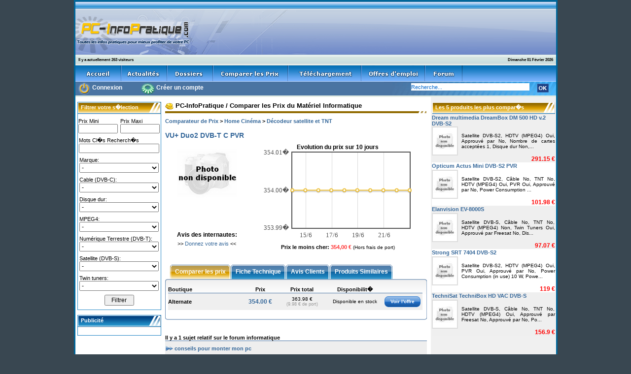

--- FILE ---
content_type: text/html; charset=UTF-8
request_url: https://www.pc-infopratique.com/prix-2909882-vu-duo2-dvb-t-c-pvr.html
body_size: 10407
content:
<!DOCTYPE html PUBLIC "-//W3C//DTD XHTML 1.0 Transitional//EN" "http://www.w3.org/TR/xhtml1/DTD/xhtml1-transitional.dtd">
<html xmlns="http://www.w3.org/1999/xhtml" xml:lang="fr-FR">
<head>
<title>VU+ Duo2 DVB-T/C PVR</title>
<meta name="description" content="VU+ Duo2 DVB-T/C PVR: fiche technique, avis, prix" />
<meta name="dc.creator" content="Flexiweb.biz" />
<meta name="dc.Language" content="fr" />
<meta name="dc.Identifier" content="http://www.PC-InfoPratique.com" />
<meta http-equiv="Content-Type" content="text/html; charset=iso-8859-1" />
<meta name="robots" content="index, follow" />
<meta name="revisit-after" content="2 days" />
<meta http-equiv="imagetoolbar" content="no" />
<meta name="resource-type" content="document" />
<meta http-equiv="X-UA-Compatible" content="IE=EmulateIE7" />
<link href="/css/style_pc_infopratique.css" rel="stylesheet" type="text/css" />
<link rel="stylesheet" href="css/coda-slider-2.0.css" type="text/css" media="screen" />
<link rel="search" type="application/opensearchdescription+xml" title="PC-InfoPratique" href="http://www.PC-InfoPratique.com/widget/search/opensearch.xml" />
<link rel="shortcut icon" href="/favicon.ico" />
<link rel="alternate" type="application/rss+xml" title="Les 25 derniers produits ajout�s au comparateur de prix" href="/rss/prix_rss.php">
<!--[if lte IE 8]><script language="javascript" type="text/javascript" src="/js/excanvas/excanvas.js"></script><![endif]-->
		<script type="text/javascript" src="/js/jquery/jquery.js"></script>
		<script type="text/javascript" src="/js/jquery/jquery.easing.1.3.js"></script>
		<script type="text/javascript" src="/js/jquery/jquery.coda-slider-2.0.js"></script>
		<script type="text/javascript">
			$().ready(function() {
				$('#coda-slider-1').codaSlider({
				dynamicArrows: false,
				dynamicTabs: false				});
			});
		</script>
		<script type="text/javascript" src="/js/jquery/jquery.flot.js"></script>
		<script type="text/javascript"  src="/js/jquery/jquery.image-preview.js"></script>
		<script type="text/javascript"  src="/js/jquery/jquery.message.js"></script>
<script src="/js/flash/swfobjet.js" language="javascript"></script>
<script src="/js/dolink/dolink.js" language="javascript"></script>
<style type="text/css">
<!--
a {  color: #336699; text-decoration: none}
html {
overflow-x: hidden;
overflow-y: scroll;
}
-->
</style>
</head>

<body bgcolor="#394751" leftmargin="0" topmargin="0" marginwidth="0" marginheight="0">
<table width="981" border="2" align="center" cellpadding="0" cellspacing="0" bordercolor="#006699">
  <tr>
    <td><div style="position: relative; width:100%; height:108px; ">
				<div style="position:absolute; left:0px; width:249px; "><img src="/images/logo_pc_infopratique.gif" style="width:249px; height:108px; "></div>
				<div style="position:absolute; left:249px; right:0px; width:726px; height:108px; background-image: url(/images/bg_banniere_728_90.gif); "><script type="text/javascript" src="//tags.clickintext.net/Qqu8lhLf6412e" title="Classic (IAB)"></script></div>
			   </div><div style="position: relative; width:100%; height:22px; background-image:url(/images/barre_verte_2.jpg); ">
					<div style="position:absolute; left:6px; top:6px; text-align:left; font-size: 8px; color:#000000; font-weight:bold; font-family:Verdana, Helvetica, Arial, sans-serif; text-decoration:none;">Il y a actuellement 263 visiteurs</div>
					<div style="position:absolute; right:6px; top:6px; text-align:left; font-size: 8px; color:#000000; font-weight:bold; font-family:Verdana, Helvetica, Arial, sans-serif; text-decoration:none;">Dimanche 01 F&eacute;vrier 2026</div>
				  </div><table width="100%" border="0" cellspacing="0" cellpadding="0" background="/images/bg_menu.gif">
					<tr valign="middle"> 
						<td><a href="/"><img src="/images/bt_accueil.gif" alt="accueil" border="0" align="absmiddle"></a><a
						href="/news-debutr-0.html"><img src="/images/bt_actualites.gif" alt="actualit&eacute;s" border="0" align="absmiddle"></a><a
						href="/dossier-debutr-0.html"><img src="/images/bt_dossiers.gif" alt="dossiers" border="0" align="absmiddle"></a><a
						href="/comparer-prix-informatique.html"><img src="/images/bt_prix.gif" alt="comparer les prix" border="0" align="absmiddle"></a><a
						href="/telecharger-rub-1.html"><img src="/images/bt_telechargement.gif" alt="t&eacute;l&eacute;charger gratuitement vos logiciels" border="0" align="absmiddle"></a><a
						href="/offre-emploi-informatique.html"><img src="/images/bt_offres_emploi.gif" alt="offres d'emploi" border="0" align="absmiddle"></a><a
						href="/forum-informatique/index.php"><img src="/images/bt_forum.gif" alt="forum informatique" border="0" align="absmiddle"></a></td>
					</tr>
				</table><div style="position: relative; height:28px; width:100%; background-color: #4a74a2"><div style="position:absolute; left:5px; top:1px; "><a class="menu_h" href="/login.php"><img src="/images/bt_alpha.gif" width="25" height="26" border="0" id="picto_se_connecter" style="width:25px; height:26px; "/></a></div>
        <div style="position:absolute; left:34px; top:5px;"><a class="menu_h" href="/forum-informatique/ucp.php?mode=login&redirect=/login.php">Connexion</a></div>
		<div style="position:absolute; left:132px; top:1px;"><a class="menu_h" href="/forum-informatique/ucp.php?mode=register"><img src="/images/bt_alpha.gif" width="30" height="26" border="0" id="picto_creer_compte" style="width:30px; height:26px; "/></a></div>
        <div style="position:absolute; left:164px; top:5px;"><a class="menu_h" href="/forum-informatique/ucp.php?mode=register">Cr&eacute;er un compte</a></div><div style="float:right; position:relative; width:349px; height:28px; background-image:url(/images/bg_moteur_recherche.gif); background-repeat:no-repeat; background-position:right; ">
			 <form method="post" action="/rechercher.php">
            	<div style="position:absolute; left:55px; top:3px;">
           	  <input name="recherche" value="Recherche..." class="recherche" maxlength="60" onFocus="this.value=''"><input value="AND" name="operateur" type="hidden"></div>
                <div style="position:absolute; left:310px; top:4px;">
              <input type="image" name="rechercher" id="rechercher" src="/images/bt_ok.gif"></div>
              </form>
            </div>
		  </div>
		  <div style="width: 100%; height:3px; background-color: #e0ebe3;"><img src="/images/emptyhome.gif" width="1" height="1" border="0"></div>    <table width="100%" border="0" cellpadding="0" cellspacing="0" bgcolor="#FFFFFF">
        <tr> 
          <td valign="top">

              <table width="100%" border="0" cellspacing="0" cellpadding="0">
                <tr> 
                  <td height="54" valign="top" rowspan="2">
                    <table width="100%" border="0" cellspacing="0" cellpadding="0">
                      <tr> 
                        <td width="5" valign="top">&nbsp;</td>
                        <td width="170" valign="top">
                          <table width="100%" border="0" cellspacing="0" cellpadding="0">
                            <tr> 
                              <td><img src="/images/emptyhome.gif" width="5" height="10"></td>
                            </tr>
                          </table><table width="170" border="0" cellspacing="1" cellpadding="0" bgcolor="#2688c7">
			<tr bgcolor="#ffffff">
			  <td><div id="cadre_couleur_or_01">
				<div id="cadre_rubrique">
        			<div id="cadre_txt">Filtrer votre s�lection</div>
				</div>        
			</div><div align="center"><span id="nointelliTXT"><form method=POST action="/prix.php" style="display: inline;"><input type="hidden" name="cat" value="123"><input type="hidden" name="filter" value="on"><table width="100%" border="0" cellspacing="0" cellpadding="0">
	                        <tr>
	                          <td><img src="/images/emptyhome.gif" width="10" height="8" border="0"></td>
	                        </tr>
	                      </table><table width="96%" border="0" cellspacing="0" cellpadding="0">
							  <tr>
								<td align="left"><font style="FONT-SIZE: 11px; FONT-FAMILY: Arial,helvetica">Prix Mini</font></td>
								<td></td>
								<td align="left"><font style="FONT-SIZE: 11px; FONT-FAMILY: Arial,helvetica">Prix Maxi</font></td>
							  </tr>
							  <tr>
								<td><input type="text" name="prixmin" value="" style="width:72px; height:13px; font-size:12px;"></td>
								<td><img src="/images/emptyhome.gif" width="5" height="3" border="0"></td>
								<td><input type="text" name="prixmax" value="" style="width:72px; height:13px; font-size:12px;"></td>
							  </tr>
							</table><table width="100%" border="0" cellspacing="0" cellpadding="0">
	                        <tr>
	                          <td><img src="/images/emptyhome.gif" width="10" height="8" border="0"></td>
	                        </tr>
	                      </table><table width="96%" border="0" cellspacing="0" cellpadding="0">
							  <tr>
								<td align="left"><font style="FONT-SIZE: 11px; FONT-FAMILY: Arial,helvetica">Mots Cl�s Recherch�s</font></td>
							  </tr>
							  <tr>
								<td><input type="text" name="motscles" value="" style="width:155px; height:13px; font-size:12px;"></td>
							  </tr>
							</table><table width="100%" border="0" cellspacing="0" cellpadding="0">
	                        <tr>
	                          <td><img src="/images/emptyhome.gif" width="10" height="8" border="0"></td>
	                        </tr>
	                      </table><table width="96%" border="0" cellspacing="0" cellpadding="0">
							  <tr>
								<td align="left"><font style="FONT-SIZE: 11px; FONT-FAMILY: Arial,helvetica">Marque:
								  </font></td>
							  </tr>
							  <tr>
							    <td><select name="marque" style="width:161px; height:20px; font-size:12px;">
								  <option value="">-</option><option value="atevio" >Atevio</option><option value="avanti" >Avanti</option><option value="cgv" >CGV</option><option value="comag" >Comag</option><option value="coolstream" >Coolstream</option><option value="dgstation" >DGStation</option><option value="digitalbox" >Digitalbox</option><option value="dream multimedia" >Dream multimedia</option><option value="dyon" >Dyon</option><option value="elanvision" >Elanvision</option><option value="gigablue" >GiGaBlue</option><option value="hirschmann" >Hirschmann</option><option value="humax" >Humax</option><option value="kathrein" >Kathrein</option><option value="lemon" >Lemon</option><option value="logisat" >LogiSat</option><option value="megasat" >Megasat</option><option value="metronic" >Metronic</option><option value="micro" >Micro</option><option value="nanoxx" >Nanoxx</option><option value="newline" >Newline</option><option value="opticum" >Opticum</option><option value="sagemcom" >Sagemcom</option><option value="samsung" >Samsung</option><option value="schwaiger" >Schwaiger</option><option value="skymaster" >Skymaster</option><option value="storex" >Storex</option><option value="strong" >Strong</option><option value="technisat" >TechniSat</option><option value="tekcomm" >TekComm</option><option value="telestar" >Telestar</option><option value="telsky" >TelSky</option><option value="terratec" >Terratec</option><option value="thomson" >Thomson</option><option value="triax" >Triax</option><option value="vantage" >Vantage</option><option value="videoweb" >VideoWeb</option><option value="vu+" >VU+</option><option value="xoro" >Xoro</option><option value="xtrend" >Xtrend</option></select></td>
							   </tr>
							</table><table width="100%" border="0" cellspacing="0" cellpadding="0">
	                        <tr>
	                          <td><img src="/images/emptyhome.gif" width="10" height="8" border="0"></td>
	                        </tr>
	                      </table><table width="96%" border="0" cellspacing="0" cellpadding="0">
											  <tr>
												<td align="left"><font style="FONT-SIZE: 11px; FONT-FAMILY: Arial,helvetica">Cable (DVB-C):
												  </font></td>
											  </tr>
											  <tr>
											    <td><select name="49381662" style="width:161px; height:20px; font-size:12px;">
										<option value="">-</option><option value="49381675" >Oui</option><option value="49381676" >Oui (DVB-C2)</option></select></td>
											</tr>
										  </table>
										  <table width="100%" border="0" cellspacing="0" cellpadding="0">
					                        <tr>
					                          <td><img src="/images/emptyhome.gif" width="10" height="8" border="0"></td>
					                        </tr>
					                      </table><table width="96%" border="0" cellspacing="0" cellpadding="0">
											  <tr>
												<td align="left"><font style="FONT-SIZE: 11px; FONT-FAMILY: Arial,helvetica">Disque dur:
												  </font></td>
											  </tr>
											  <tr>
											    <td><select name="2000698" style="width:161px; height:20px; font-size:12px;">
										<option value="">-</option><option value="2010668" >Non</option><option value="2010413" >Oui</option></select></td>
											</tr>
										  </table>
										  <table width="100%" border="0" cellspacing="0" cellpadding="0">
					                        <tr>
					                          <td><img src="/images/emptyhome.gif" width="10" height="8" border="0"></td>
					                        </tr>
					                      </table><table width="96%" border="0" cellspacing="0" cellpadding="0">
											  <tr>
												<td align="left"><font style="FONT-SIZE: 11px; FONT-FAMILY: Arial,helvetica">MPEG4:
												  </font></td>
											  </tr>
											  <tr>
											    <td><select name="47535755" style="width:161px; height:20px; font-size:12px;">
										<option value="">-</option><option value="47535757" >Non</option><option value="47535756" >Oui</option></select></td>
											</tr>
										  </table>
										  <table width="100%" border="0" cellspacing="0" cellpadding="0">
					                        <tr>
					                          <td><img src="/images/emptyhome.gif" width="10" height="8" border="0"></td>
					                        </tr>
					                      </table><table width="96%" border="0" cellspacing="0" cellpadding="0">
											  <tr>
												<td align="left"><font style="FONT-SIZE: 11px; FONT-FAMILY: Arial,helvetica">Numérique Terrestre (DVB-T):
												  </font></td>
											  </tr>
											  <tr>
											    <td><select name="49381670" style="width:161px; height:20px; font-size:12px;">
										<option value="">-</option><option value="49381683" >Oui</option><option value="49381684" >Oui (DVB-T2)</option></select></td>
											</tr>
										  </table>
										  <table width="100%" border="0" cellspacing="0" cellpadding="0">
					                        <tr>
					                          <td><img src="/images/emptyhome.gif" width="10" height="8" border="0"></td>
					                        </tr>
					                      </table><table width="96%" border="0" cellspacing="0" cellpadding="0">
											  <tr>
												<td align="left"><font style="FONT-SIZE: 11px; FONT-FAMILY: Arial,helvetica">Satellite (DVB-S):
												  </font></td>
											  </tr>
											  <tr>
											    <td><select name="49381666" style="width:161px; height:20px; font-size:12px;">
										<option value="">-</option><option value="49381679" >Oui</option><option value="49381680" >Oui (DVB-S2)</option></select></td>
											</tr>
										  </table>
										  <table width="100%" border="0" cellspacing="0" cellpadding="0">
					                        <tr>
					                          <td><img src="/images/emptyhome.gif" width="10" height="8" border="0"></td>
					                        </tr>
					                      </table><table width="96%" border="0" cellspacing="0" cellpadding="0">
											  <tr>
												<td align="left"><font style="FONT-SIZE: 11px; FONT-FAMILY: Arial,helvetica">Twin tuners:
												  </font></td>
											  </tr>
											  <tr>
											    <td><select name="47535105" style="width:161px; height:20px; font-size:12px;">
										<option value="">-</option><option value="47535112" >No</option><option value="47535113" >Yes</option></select></table>
										  <table width="100%" border="0" cellspacing="0" cellpadding="0">
					                        <tr>
					                          <td><img src="/images/emptyhome.gif" width="10" height="8" border="0"></td>
					                        </tr>
					                      </table><input type="submit" name="ok" value="Filtrer" style="width:60px; height:22px; font-size:12px;"><table width="100%" border="0" cellspacing="0" cellpadding="0">
	                        <tr>
	                          <td><img src="/images/emptyhome.gif" width="10" height="8" border="0"></td>
	                        </tr>
	                      </table></form></span></div></td>
			 </tr>
		  </table><table width="170" border="0" cellspacing="0" cellpadding="0">
	        <tr>
	          <td><img src="/images/emptyhome.gif" width="10" height="10" border="0"></td>
	        </tr>
	      </table>


<table width="170" border="0" cellspacing="1" cellpadding="0" bgcolor="#1E83C4">	
         <tr bgcolor="#ffffff">
		  <td><div id="cadre_couleur_bleu_02">
				<div id="cadre_rubrique">
        			<div id="cadre_txt">Publicit&eacute;</div>
				</div>        
			</div><table width="100%" border="0" cellspacing="0" cellpadding="0">
					<tr> 
					  <td><img src="/images/emptyhome.gif" width="10" height="8" border="0"></td>
					</tr>
				</table>
				
				<script type='text/javascript'>
<!--//<![CDATA[
   document.MAX_ct0 ='';
   var m3_u = (location.protocol=='https:'?'https://cas.criteo.com/delivery/ajs.php?':'http://cas.criteo.com/delivery/ajs.php?');
   var m3_r = Math.floor(Math.random()*99999999999);
   document.write ("<scr"+"ipt type='text/javascript' src='"+m3_u);
   document.write ("zoneid=213388");document.write("&amp;nodis=1");
   document.write ('&amp;cb=' + m3_r);
   if (document.MAX_used != ',') document.write ("&amp;exclude=" + document.MAX_used);
   document.write (document.charset ? '&amp;charset='+document.charset : (document.characterSet ? '&amp;charset='+document.characterSet : ''));
   document.write ("&amp;loc=" + escape(window.location));
   if (document.referrer) document.write ("&amp;referer=" + escape(document.referrer));
   if (document.context) document.write ("&context=" + escape(document.context));
   if ((typeof(document.MAX_ct0) != 'undefined') && (document.MAX_ct0.substring(0,4) == 'http')) {
       document.write ("&amp;ct0=" + escape(document.MAX_ct0));
   }
   if (document.mmm_fo) document.write ("&amp;mmm_fo=1");
   document.write ("'></scr"+"ipt>");
//]]>--></script>	
				
				<table width="100%" border="0" cellspacing="0" cellpadding="0">
					<tr> 
						<td><img src="/images/emptyhome.gif" width="10" height="8" border="0"></td>
					</tr>
				</table>
			   </td>
			 </tr>
			</table>
			<table width="100%" border="0" cellspacing="0" cellpadding="0">
			<tr>
			<td><img src="/images/emptyhome.gif" width="10" height="10" border="0"></td>
			</tr>
		</table>
		


</td>
                        
                      <td width="8">&nbsp;</td>
                        <td valign="top">
                          <table width="100%" border="0" cellspacing="0" cellpadding="0">
                            <tr> 
                              <td><img src="/images/emptyhome.gif" width="5" height="10"></td>
                            </tr>
                          </table>
                          
                        <font class=size2 size=2><b><font face="Arial, Helvetica, sans-serif"><a href="/"><font color="#000000"><img src="images/comparateur_icon.gif" width="17" height="16" align="absmiddle" border="0"> 
                        PC-InfoPratique</font></a> / <a href="/comparer-prix-informatique.html"><font color="#000000">Comparer 
                        les Prix du Mat&eacute;riel Informatique </font></a></font></b></font> 
                        <table cellspacing=0 cellpadding=0 width="100%" bgcolor=#ffffff border=0>
                          <tbody> 
                          <tr> 
                            <td><img src="/images/emptyhome.gif" width="5" height="2"></td>
                          </tr>
                          </tbody> 
                        </table> 
						<div id="cadre_titre_rubrique">
        					<div id="ligne_couleur_or_01"><div id="ligne_titre"><img src="/images/emptyhome.gif" width="5" height="2"></div></div>
    					</div>
                          <table width="100%" border="0" cellspacing="0" cellpadding="0">
                            <tr> 
                              <td><img src="/images/emptyhome.gif" width="5" height="10"></td>
                            </tr>
                          </table><table width="100%" border="0" cellspacing="0" cellpadding="0"><tr><td colspan="2"><strong><font style="FONT-SIZE: 11px; FONT-FAMILY:  tahoma,helvetica"><a href="/comparer-prix-informatique.html">Comparateur de Prix</a> &gt; <a href="comparer-prix-103-0-home-cinma.html">Home Cinéma</a> &gt; <a href="comparer-prix-123-0-home-cinma-dcodeur-satellite-et-tnt.html">Décodeur satellite et TNT</a></font></strong></td></tr><tr><td colspan="2"><img src="/images/emptyhome.gif" width="5" height="5"></td></tr></table><table width="100%" cellpadding="0" cellspacing="0" border="0">
				<tr>
					<td height="25" valign="bottom"><h1 style="FONT-FAMILY: tahoma,helvetica; font-size:14px; font-weight: bold; color: #336699; line-height:14px; display:inline;">VU+ Duo2 DVB-T C PVR</h1></td>
				</tr>
				<tr>
					<td><img height="10" src="/images/emptyhome.gif" border="0"></td>
				</tr>
				<tr>
					<td>
						<table width="100%" cellpadding="0" cellspacing="0" border="0">
							<tr>
								<td width="170" align="center" valign="top"><img src="/images/photo-non-disponible-big.jpg" border="0"/></td>
								<td rowspan="2" align="center" valign="top"><font style="FONT-SIZE: 12px; FONT-FAMILY:  tahoma,helvetica"><strong>Evolution du prix sur 10 jours</strong></font><br><div id="placeholder" style="width:300px;height:180px;"></div><table width="100%" cellpadding="0" cellspacing="0" border="0">
										<tr>
											<td><img height="10" src="/images/emptyhome.gif" border="0"></td>
										</tr>
									</table>
									<script type="text/javascript">
									$(function () {
										var price_product_trend = [[1435016403000, 354], [1434929944000, 354], [1434841262000, 354], [1434754803000, 354], [1434668281000, 354], [1434582002000, 354], [1434495662000, 354], [1434409142000, 354], [1434322802000, 354], [1434236461000, 354]];
										function euroFormatter(v, axis) {
											return v.toFixed(axis.tickDecimals) +"�";
										}
										

										$.plot($("#placeholder"),
										   [ { data: price_product_trend }],
										   { 
											   xaxes: [ { 
														  mode: 'time',
														  timeformat: "%d/%m",
														  minTickSize: 	[1,"day"]
														} ],
											   yaxes: [ {
														  tickFormatter: euroFormatter,
														  tickDecimals: 2
														} ],
											   legend: { position: 'nw' },
											   series: {
														 lines: { show: true },
														 points: { show: true },
														 color: "#EDC240"
														}
										   });
										   
									});
									</script><font style="FONT-SIZE: 11px; FONT-FAMILY:  tahoma,helvetica"><strong>Prix le moins cher: </strong><font color="#ff3333"><strong>354,00 &euro;</strong></font> <font face="arial"size=1>(Hors frais de port)</font></font><br></td>
							</tr>
							<tr>
								<td align="center"><font style="FONT-SIZE: 12px; FONT-FAMILY:  tahoma,helvetica"><strong>Avis des internautes:</strong></font><table width="100%" cellpadding="0" cellspacing="0" border="0">
										<tr>
											<td><img height="5" src="/images/emptyhome.gif" border="0"></td>
										</tr>
									</table><font style="FONT-SIZE: 11px; FONT-FAMILY: tahoma,helvetica">&gt;&gt; <a title="Se connecter pour ajouter un avis et une note" href="/login.php?add_avis_prix=2909882">Donnez votre avis</a> &lt;&lt;</font></td>
							</tr>
						</table>
					</td>
				</tr>
				<tr>
					<td><img height="30" src="/images/emptyhome.gif" border="0"></td>
				</tr>
			</table><DIV id="coda-nav-1" class="coda-nav">
					<UL>
					  <LI class="tab1"><A href="#1" rel="coda-slider-1"><img src="/images/onglet_menu_tr_g.gif">Comparer les prix<img src="/images/onglet_menu_tr_d.gif"></A></LI><LI class="tab2"><A href="#2" rel="coda-slider-1"><img src="/images/onglet_menu_tr_g.gif">Fiche Technique<img src="/images/onglet_menu_tr_d.gif"></A></LI><LI class="tab3"><A href="#3" rel="coda-slider-1"><img src="/images/onglet_menu_tr_g.gif">Avis Clients<img src="/images/onglet_menu_tr_d.gif"></A></LI><LI class="tab4"><A href="#4" rel="coda-slider-1"><img src="/images/onglet_menu_tr_g.gif">Produits Similaires<img src="/images/onglet_menu_tr_d.gif"></A></LI></UL>
				  </DIV><div id="bg_fiche_produit_contenu">
			    <div id="bg_fiche_produit_c"><div class="coda-slider-wrapper">
				<div class="coda-slider preload" id="coda-slider-1">
					<div class="panel">
						<div class="panel-wrapper"><table width="516" border="0" cellspacing="0" cellpadding="0"><tr>
							<td width="152" align="left" style="BORDER-BOTTOM: #4a74a3 1px solid"><font style="FONT-SIZE: 11px; FONT-FAMILY: tahoma,helvetica"><strong>Boutique</strong></font></td>
							<td width="70" align="center" style="BORDER-BOTTOM: #4a74a3 1px solid"><font style="FONT-SIZE: 11px; FONT-FAMILY: tahoma,helvetica"><strong>Prix</strong></font></td>
							<td width="100" align="center" style="BORDER-BOTTOM: #4a74a3 1px solid"><font style="FONT-SIZE: 11px; FONT-FAMILY: tahoma,helvetica"><strong>Prix total</strong></font></td>
							<td width="114" align="center" style="BORDER-BOTTOM: #4a74a3 1px solid"><font style="FONT-SIZE: 11px; FONT-FAMILY: tahoma,helvetica"><strong>Disponibilit�</strong></font></td>
							<td width="80" align="right" style="BORDER-BOTTOM: #4a74a3 1px solid"><font style="FONT-SIZE: 11px; FONT-FAMILY: tahoma,helvetica">&nbsp;</font></td>
						  </tr><tr height="34" bgcolor="#efefef">
							<td align="left"><font style="FONT-SIZE: 11px; FONT-FAMILY: Arial,helvetica"><strong>Alternate</strong></font></td><td align="center"><font style="FONT-SIZE: 12px; FONT-FAMILY:Arial,helvetica" color="#336699"><strong>354.00&nbsp;&euro;</strong></font></td><td align="center"><font style="FONT-SIZE: 10px; FONT-FAMILY:Arial,helvetica">363.98 &euro;<br><font style="FONT-SIZE: 9px; FONT-FAMILY:helvetica,Arial" color="#999999">(9.98  &euro; de port)</font></font></td><td align="center"><font style="FONT-SIZE: 10px; FONT-FAMILY:Arial,helvetica">Disponible en stock</font></td><td align="center"><table width="73" height="22" cellspacing="0" cellpadding="0" border="0"><tr><td align="center" background="/images/prix-bouton-offre.gif"><font style="FONT-SIZE: 10px; FONT-WEIGHT:bold; FONT-FAMILY: verdana,helvetica"><a title="VU+ Duo2 DVB-T/C PVR : Voir la fiche produit sur Alternate" href="/prix.php?retailer_redirect=290988259098" rel="nofollow" target="_blank"><font color="#ffffff">Voir l'offre</font></a></font></td></tr></table></td>
						</tr></table></div>
					</div><div class="panel">
						<div class="panel-wrapper"><table width="516" cellpadding="0" cellspacing="0" border="0"><tr><td colspan="2" align="left" style="BORDER-BOTTOM: #4a74a3 1px solid"><font style="FONT-SIZE: 11px; FONT-FAMILY: tahoma,helvetica"><strong>Fiche technique </strong></font></td></tr>
<tr><td colspan="2"><img height="10" src="/images/emptyhome.gif" border="0"></td></tr>
<tr><td align="left" colspan="2"><font style="FONT-SIZE: 11px; FONT-FAMILY: Arial,helvetica"><strong>Désignation</strong></font></td></tr>
<tr><td align="left" width="50%" bgcolor="#efefef"><font style="FONT-SIZE: 11px; FONT-FAMILY: Arial,helvetica">Produit</font></td><td align="left" width="50%" bgcolor="#efefef"><font style="FONT-SIZE: 11px; FONT-FAMILY: Arial,helvetica"><a href=’comparer-prix-123-95-home-cinema-decodeur-satellite-et-tnt.html’>Décodeur satellite et TNT</a></font></td></tr>
<tr><td align="left" width="50%" bgcolor="#ffffff"><font style="FONT-SIZE: 11px; FONT-FAMILY: Arial,helvetica">Nom</font></td><td align="left" width="50%" bgcolor="#ffffff"><font style="FONT-SIZE: 11px; FONT-FAMILY: Arial,helvetica">VU+ Duo2 DVB-T/C PVR</font></td></tr>
<tr><td align="left" width="50%" bgcolor="#efefef"><font style="FONT-SIZE: 11px; FONT-FAMILY: Arial,helvetica">Marque</font></td><td align="left" width="50%" bgcolor="#efefef"><font style="FONT-SIZE: 11px; FONT-FAMILY: Arial,helvetica"><a href=’/decodeur-satellite-et-tnt-1370649-0-marque-vu%5Bplus%5D.html’ title=’Décodeur satellite et TNT VU+’>VU+</a></font></td></tr>
<tr><td height="10" colspan="2"><img height="15" src="/images/emptyhome.gif" border="0"></td></tr>
<tr><td align="left" colspan="2"><font style="FONT-SIZE: 11px; FONT-FAMILY: Arial,helvetica"><strong>TV Numérique</strong></font></td></tr>
<tr><td align="left" width="50%" bgcolor="#efefef"><font style="FONT-SIZE: 11px; FONT-FAMILY: Arial,helvetica">Câble</font></td><td align="left" width="50%" bgcolor="#efefef"><font style="FONT-SIZE: 11px; FONT-FAMILY: Arial,helvetica">DVB-C</font></td></tr>
<tr><td align="left" width="50%" bgcolor="#ffffff"><font style="FONT-SIZE: 11px; FONT-FAMILY: Arial,helvetica">TNT</font></td><td align="left" width="50%" bgcolor="#ffffff"><font style="FONT-SIZE: 11px; FONT-FAMILY: Arial,helvetica">DVB-T</font></td></tr>
<tr><td align="left" width="50%" bgcolor="#efefef"><font style="FONT-SIZE: 11px; FONT-FAMILY: Arial,helvetica">HDTV (MPEG4)</font></td><td align="left" width="50%" bgcolor="#efefef"><font style="FONT-SIZE: 11px; FONT-FAMILY: Arial,helvetica">Oui</font></td></tr>
<tr><td align="left" width="50%" bgcolor="#ffffff"><font style="FONT-SIZE: 11px; FONT-FAMILY: Arial,helvetica">Twin Tuners</font></td><td align="left" width="50%" bgcolor="#ffffff"><font style="FONT-SIZE: 11px; FONT-FAMILY: Arial,helvetica">Oui</font></td></tr>
<tr><td align="left" width="50%" bgcolor="#efefef"><font style="FONT-SIZE: 11px; FONT-FAMILY: Arial,helvetica">PVR</font></td><td align="left" width="50%" bgcolor="#efefef"><font style="FONT-SIZE: 11px; FONT-FAMILY: Arial,helvetica">Oui</font></td></tr>
<tr><td height="10" colspan="2"><img height="15" src="/images/emptyhome.gif" border="0"></td></tr>
<tr><td align="left" colspan="2"><font style="FONT-SIZE: 11px; FONT-FAMILY: Arial,helvetica"><strong>Caractéristiques du produit</strong></font></td></tr>
<tr><td align="left" width="50%" bgcolor="#efefef"><font style="FONT-SIZE: 11px; FONT-FAMILY: Arial,helvetica">Approuvé par</font></td><td align="left" width="50%" bgcolor="#efefef"><font style="FONT-SIZE: 11px; FONT-FAMILY: Arial,helvetica">No</font></td></tr>
<tr><td align="left" width="50%" bgcolor="#ffffff"><font style="FONT-SIZE: 11px; FONT-FAMILY: Arial,helvetica">Nombre de cartes acceptées</font></td><td align="left" width="50%" bgcolor="#ffffff"><font style="FONT-SIZE: 11px; FONT-FAMILY: Arial,helvetica">2</font></td></tr>
<tr><td align="left" width="50%" bgcolor="#efefef"><font style="FONT-SIZE: 11px; FONT-FAMILY: Arial,helvetica">Disque dur</font></td><td align="left" width="50%" bgcolor="#efefef"><font style="FONT-SIZE: 11px; FONT-FAMILY: Arial,helvetica">Non</font></td></tr>
<tr><td height="10" colspan="2"><img height="15" src="/images/emptyhome.gif" border="0"></td></tr>
<tr><td align="left" colspan="2"><font style="FONT-SIZE: 11px; FONT-FAMILY: Arial,helvetica"><strong>Connexions</strong></font></td></tr>
<tr><td align="left" width="50%" bgcolor="#efefef"><font style="FONT-SIZE: 11px; FONT-FAMILY: Arial,helvetica">Port Common Interface</font></td><td align="left" width="50%" bgcolor="#efefef"><font style="FONT-SIZE: 11px; FONT-FAMILY: Arial,helvetica">Oui</font></td></tr>
<tr><td align="left" width="50%" bgcolor="#ffffff"><font style="FONT-SIZE: 11px; FONT-FAMILY: Arial,helvetica">Nombre de prises Péritel (SCART)</font></td><td align="left" width="50%" bgcolor="#ffffff"><font style="FONT-SIZE: 11px; FONT-FAMILY: Arial,helvetica">1</font></td></tr>
<tr><td align="left" width="50%" bgcolor="#efefef"><font style="FONT-SIZE: 11px; FONT-FAMILY: Arial,helvetica">Sorties HDMI</font></td><td align="left" width="50%" bgcolor="#efefef"><font style="FONT-SIZE: 11px; FONT-FAMILY: Arial,helvetica">1</font></td></tr>
<tr><td align="left" width="50%" bgcolor="#ffffff"><font style="FONT-SIZE: 11px; FONT-FAMILY: Arial,helvetica">Sorties Video Composante</font></td><td align="left" width="50%" bgcolor="#ffffff"><font style="FONT-SIZE: 11px; FONT-FAMILY: Arial,helvetica">1</font></td></tr>
<tr><td align="left" width="50%" bgcolor="#efefef"><font style="FONT-SIZE: 11px; FONT-FAMILY: Arial,helvetica">Sorties vidéo composite</font></td><td align="left" width="50%" bgcolor="#efefef"><font style="FONT-SIZE: 11px; FONT-FAMILY: Arial,helvetica">1</font></td></tr>
<tr><td align="left" width="50%" bgcolor="#ffffff"><font style="FONT-SIZE: 11px; FONT-FAMILY: Arial,helvetica">Ports USB</font></td><td align="left" width="50%" bgcolor="#ffffff"><font style="FONT-SIZE: 11px; FONT-FAMILY: Arial,helvetica">3</font></td></tr>
<tr><td align="left" width="50%" bgcolor="#efefef"><font style="FONT-SIZE: 11px; FONT-FAMILY: Arial,helvetica">Compatible Dolby Digital</font></td><td align="left" width="50%" bgcolor="#efefef"><font style="FONT-SIZE: 11px; FONT-FAMILY: Arial,helvetica">Oui</font></td></tr>
<tr><td align="left" width="50%" bgcolor="#ffffff"><font style="FONT-SIZE: 11px; FONT-FAMILY: Arial,helvetica">Sorties audio analogiques</font></td><td align="left" width="50%" bgcolor="#ffffff"><font style="FONT-SIZE: 11px; FONT-FAMILY: Arial,helvetica">2</font></td></tr>
<tr><td align="left" width="50%" bgcolor="#efefef"><font style="FONT-SIZE: 11px; FONT-FAMILY: Arial,helvetica">Ports réseau (Ethernet)</font></td><td align="left" width="50%" bgcolor="#efefef"><font style="FONT-SIZE: 11px; FONT-FAMILY: Arial,helvetica">1</font></td></tr>
</table>
</div>
					</div><div class="panel">
						<div class="panel-wrapper"><table width="516" cellpadding="0" cellspacing="0" border="0">
					<tr>
						<td align="left" style="height: 20px" valign="top"><div style="BORDER-BOTTOM: #4a74a3 1px solid"><font style="FONT-SIZE: 11px; FONT-FAMILY: tahoma,helvetica"><strong>Ajouter un avis: </strong></font></div></td>
					</tr>
					<tr>
						<td align="left" valign="top"><a name="add_avis"></a><font style="FONT-SIZE: 10px; FONT-FAMILY:  verdana,helvetica">Ajoutez votre avis sur le produit <font color="#4a74a3">VU+ Duo2 DVB-T C PVR</font>, cliquez sur le lien ci-dessous. Les avis sont contr�l�s par l'�quipe de mod�ration. Veuillez laisser un avis objectif qui d�crit votre exp�rience avec ce produit.</font></td>
					</tr>
					<tr>
						<td><div align="center"><font style="FONT-SIZE: 10px; FONT-FAMILY:  verdana,helvetica"><br><font color="#ff0000"><strong>Vous devez �tre connect� pour pouvoir ajouter un avis</strong></font><br><br>&gt;&gt; <strong><a title="Ajouter un avis sur VU+ Duo2 DVB-T C PVR" href="/login.php?add_avis_prix=2909882">Me connecter et ajouter un avis et une note</a></strong> &lt;&lt;</font></div></td>
					</tr>
				  </table></div>
					</div><div class="panel">
						<div class="panel-wrapper"><table width="516" border="0" cellspacing="0" cellpadding="0">
					<tr>
					 <td colspan="4" align="left" style="BORDER-BOTTOM: #4a74a3 1px solid"><font style="FONT-SIZE: 11px; FONT-FAMILY: 
					  tahoma,helvetica"><strong>Produits similaires les plus compar�s par nos visiteurs</strong></font></td>
					</tr><tr bgcolor="#efefef">
						<td width="70" rowspan="4" align="center"><table width="65" height="65" border="0" cellspacing="1" cellpadding="0" bgcolor="#dddddd"><tr><td bgcolor="#ffffff" align="center"><span id="imgsimprice2762291"><img id="2762291" name="dream-multimedia-dreambox-dm-7020-hd-dvb-t-c" src="/images/photo-non-disponible-small.jpg" vspace="5" hspace="2" border="0" onmouseover="javascript:dolinkimgprice('imgsimprice',this)"></span></td></tr></table></td>
						<td align="left"><img width="5" height="5" src="/images/emptyhome.gif" border="0"></td>
						<td width="80" align="right"><img width="5" height="5" src="/images/emptyhome.gif" border="0"></td>
						<td width="5" rowspan="4"><img width="5" height="5" src="/images/emptyhome.gif" border="0"></td>
						</tr>
						<tr height="20" bgcolor="#efefef">
						<td valign="top" align="left"><font style="FONT-SIZE: 10px; FONT-FAMILY: tahoma,helvetica"><strong> <a href="/prix-2762291-dream-multimedia-dreambox-dm-7020-hd-dvb-t-c.html" title="Comparer prix Dream multimedia Dreambox DM 7020 HD DVB-T/C">Dream multimedia Dreambox DM 7020 HD DVB-T C</a></strong></font></td>
						<td valign="top"></td></tr>
						<tr height="30" bgcolor="#efefef">
						<td valign="top"><font style="FONT-SIZE: 10px; FONT-FAMILY: tahoma,helvetica"><div align="justify">HDTV (MPEG4), Sorties HDMI 1</div></font></td><td vAlign=top align=right rowspan="2"><div align="right"><font style="FONT-SIZE: 13px; FONT-FAMILY: tahoma,helvetica"><strong><span style="color:#ff0000;" id="2762291" name="dream-multimedia-dreambox-dm-7020-hd-dvb-t-c" onmouseover="javascript:dolinktxtprice(this)"> 540,42 &euro;</span></strong><br> <font style="FONT-SIZE: 11px; FONT-FAMILY: tahoma,helvetica"color=""></font></font></font></div></td>
						</tr><tr height="20" bgcolor="#efefef">
								<td align="right"><font style="FONT-SIZE: 10px; FONT-FAMILY: tahoma,helvetica"><br>&gt;<span style="color:#336699;" id="2762291" name="dream-multimedia-dreambox-dm-7020-hd-dvb-t-c" onmouseover="javascript:dolinktxtprice(this)"> Voir le prix dans 1 boutique en ligne. </span>&lt; <img height=5 src="/images/emptyhome.gif" width="40" border=0></font></td>
							</tr><tr bgcolor="#ffffff">
						<td width="70" rowspan="4" align="center"><table width="65" height="65" border="0" cellspacing="1" cellpadding="0" bgcolor="#dddddd"><tr><td bgcolor="#ffffff" align="center"><span id="imgsimprice2906417"><img id="2906417" name="vu-duo2-dvb-t-c" src="/images/photo-non-disponible-small.jpg" vspace="5" hspace="2" border="0" onmouseover="javascript:dolinkimgprice('imgsimprice',this)"></span></td></tr></table></td>
						<td align="left"><img width="5" height="5" src="/images/emptyhome.gif" border="0"></td>
						<td width="80" align="right"><img width="5" height="5" src="/images/emptyhome.gif" border="0"></td>
						<td width="5" rowspan="4"><img width="5" height="5" src="/images/emptyhome.gif" border="0"></td>
						</tr>
						<tr height="20" bgcolor="#ffffff">
						<td valign="top" align="left"><font style="FONT-SIZE: 10px; FONT-FAMILY: tahoma,helvetica"><strong> <a href="/prix-2906417-vu-duo2-dvb-t-c.html" title="Comparer prix VU+ Duo2 DVB-T/C/S2 PVR">VU+ Duo2 DVB-T C</a></strong></font></td>
						<td valign="top"></td></tr>
						<tr height="30" bgcolor="#ffffff">
						<td valign="top"><font style="FONT-SIZE: 10px; FONT-FAMILY: tahoma,helvetica"><div align="justify">HDTV (MPEG4), Sorties HDMI 1</div></font></td><td vAlign=top align=right rowspan="2"><div align="right"><font style="FONT-SIZE: 13px; FONT-FAMILY: tahoma,helvetica"><strong><span style="color:#ff0000;" id="2906417" name="vu-duo2-dvb-t-c" onmouseover="javascript:dolinktxtprice(this)"> 448,98 &euro;</span></strong><br> <font style="FONT-SIZE: 11px; FONT-FAMILY: tahoma,helvetica"color=""></font></font></font></div></td>
						</tr><tr height="20" bgcolor="#ffffff">
								<td align="right"><font style="FONT-SIZE: 10px; FONT-FAMILY: tahoma,helvetica"><br>&gt;<span style="color:#336699;" id="2906417" name="vu-duo2-dvb-t-c" onmouseover="javascript:dolinktxtprice(this)"> Voir le prix dans 1 boutique en ligne. </span>&lt; <img height=5 src="/images/emptyhome.gif" width="40" border=0></font></td>
							</tr><tr bgcolor="#efefef">
						<td width="70" rowspan="4" align="center"><table width="65" height="65" border="0" cellspacing="1" cellpadding="0" bgcolor="#dddddd"><tr><td bgcolor="#ffffff" align="center"><span id="imgsimprice2754505"><img id="2754505" name="vu-uno-dvb-t-c-pvr" src="/images/photo-non-disponible-small.jpg" vspace="5" hspace="2" border="0" onmouseover="javascript:dolinkimgprice('imgsimprice',this)"></span></td></tr></table></td>
						<td align="left"><img width="5" height="5" src="/images/emptyhome.gif" border="0"></td>
						<td width="80" align="right"><img width="5" height="5" src="/images/emptyhome.gif" border="0"></td>
						<td width="5" rowspan="4"><img width="5" height="5" src="/images/emptyhome.gif" border="0"></td>
						</tr>
						<tr height="20" bgcolor="#efefef">
						<td valign="top" align="left"><font style="FONT-SIZE: 10px; FONT-FAMILY: tahoma,helvetica"><strong> <a href="/prix-2754505-vu-uno-dvb-t-c-pvr.html" title="Comparer prix VU+ UNO DVB-T/C PVR">VU+ UNO DVB-T C PVR</a></strong></font></td>
						<td valign="top"></td></tr>
						<tr height="30" bgcolor="#efefef">
						<td valign="top"><font style="FONT-SIZE: 10px; FONT-FAMILY: tahoma,helvetica"><div align="justify">HDTV (MPEG4), Sorties HDMI 1</div></font></td><td vAlign=top align=right rowspan="2"><div align="right"><font style="FONT-SIZE: 13px; FONT-FAMILY: tahoma,helvetica"><strong><span style="color:#ff0000;" id="2754505" name="vu-uno-dvb-t-c-pvr" onmouseover="javascript:dolinktxtprice(this)"> 49,47 &euro;</span></strong><br> <font style="FONT-SIZE: 11px; FONT-FAMILY: tahoma,helvetica"color=""></font></font></font></div></td>
						</tr><tr height="20" bgcolor="#efefef">
								<td align="right"><font style="FONT-SIZE: 10px; FONT-FAMILY: tahoma,helvetica"><br>&gt;<span style="color:#336699;" id="2754505" name="vu-uno-dvb-t-c-pvr" onmouseover="javascript:dolinktxtprice(this)"> Voir le prix dans 1 boutique en ligne. </span>&lt; <img height=5 src="/images/emptyhome.gif" width="40" border=0></font></td>
							</tr></table></div>
					</div></div><!-- .coda-slider -->
			</div><!-- .coda-slider-wrapper -->
			</div>
			</div>
			<div id="bg_fiche_produit_b"></div><table width="100%" border="0" cellspacing="0" cellpadding="0"
				<tr>
					<td><img height="30" src="/images/emptyhome.gif" border="0"></td>
				</tr>
				<tr>
				 <td align="left" style="BORDER-BOTTOM: #4a74a3 1px solid"><font style="FONT-SIZE: 11px; FONT-FAMILY: tahoma,helvetica"><strong>Il y a 1 sujet relatif sur le <a href="/forum-informatique/index.php"><font color="#000000">forum informatique</font></a></strong></font></td>
				</tr><tr bgcolor="#eeeeee">
					<td><table width="100%" border="0" cellspacing="0" cellpadding="0"
					      <tr>
							<td><img height="7" src="/images/emptyhome.gif" border="0"></td>
						  </tr>
						</table><img src="/images/arrow_small.png" align="absmiddle"><font style="FONT-SIZE: 11px; FONT-FAMILY: Arial,helvetica"><strong>&nbsp;<a href="/forum-informatique/conseils-monter-pc-vt-40138.html">conseils pour monter mon pc</a></strong></font><table width="100%" border="0" cellspacing="0" cellpadding="0"
						<tr>
							<td><img height="4" src="/images/emptyhome.gif" border="0"></td>
						</tr>
					</table><font style="FONT-SIZE: 11px; FONT-FAMILY: Arial,helvetica"> bonjour a tous,

voilà je me lance a monter mon premier pc moi-meme...c'est pour principalement jouer.j'ai penser a quelques composant que je voudrais vous faire part pour savoir si d'une part ils sont compatible  entre eux,si il y a moins cher par rapport a ce que je vais vous mettre parce que je n'ai pas a gros budget....

details:
-1 tour Mad-x twister black avecalimentation 550watts+2 ve ... </font><table width="100%" border="0" cellspacing="0" cellpadding="0"
						<tr>
							<td><img height="4" src="/images/emptyhome.gif" border="0"></td>
						</tr>
					</table></td>
				</tr>
				<tr>
					<td><img height="10" src="/images/emptyhome.gif" border="0"></td>
				</tr></table><table width="100%" border="0" cellspacing="0" cellpadding="0">
		<tr>
		    <td colspan="4"><img height="30" src="/images/emptyhome.gif" border="0"></td>
		</tr>
		<tr>
		    <td colspan="4" align="left" style="BORDER-BOTTOM: #4a74a3 1px solid"><font style="FONT-SIZE: 11px; FONT-FAMILY: 
		    tahoma,helvetica"><strong>Les produits r�cemment ajout�s sur notre comparateur</strong></font></td>
		</tr><tr bgcolor="#efefef">
			<td width="70" rowspan="4" align="center"><table width="65" height="65" border="0" cellspacing="1" cellpadding="0" bgcolor="#dddddd"><tr><td bgcolor="#ffffff" align="center"><span id="imgnewprice3061945"><img id="3061945" name="megasat-hd-601-dvb-c-s2" src="/images/photo-non-disponible-small.jpg" vspace="5" hspace="2" border="0" onmouseover="javascript:dolinkimgprice('imgnewprice',this)"></span></td></tr></table></td>
			<td align="left"><img width="5" height="5" src="/images/emptyhome.gif" border="0"></td>
			<td width="80" align="right"><img width="5" height="5" src="/images/emptyhome.gif" border="0"></td>
			<td width="5" rowspan="4"><img width="5" height="5" src="/images/emptyhome.gif" border="0"></td>
			</tr>
			<tr height="20" bgcolor="#efefef">
			<td valign="top"><font style="FONT-SIZE: 10px; FONT-FAMILY: tahoma,helvetica"><strong> <a href="/prix-3061945-megasat-hd-601-dvb-c-s2.html" title="Comparer prix Megasat HD 601 DVB-C/S2">Megasat HD 601 DVB-C S2</a></strong></font></td>
			<td valign="top"></td></tr>
			<tr height="30" bgcolor="#efefef">
			<td valign="top"><font style="FONT-SIZE: 10px; FONT-FAMILY: tahoma,helvetica"><div align="justify">HDTV (MPEG4)</div></font></td><td vAlign=top align=right rowspan="2"><div align="right"><font style="FONT-SIZE: 13px; FONT-FAMILY: tahoma,helvetica"><strong><span style="color:#ff0000;" id="3061945" name="megasat-hd-601-dvb-c-s2" onmouseover="javascript:dolinktxtprice(this)"> 51.06 &euro;</span></strong></font></div></td>
			</tr><tr height="20" bgcolor="#efefef">
					<td align="right"><font style="FONT-SIZE: 10px; FONT-FAMILY: tahoma,helvetica"><br>&gt;<span style="color:#336699;" id="3061945" name="megasat-hd-601-dvb-c-s2" onmouseover="javascript:dolinktxtprice(this)"> Voir le prix dans 1 boutique en ligne. </span>&lt; <img height=5 src="/images/emptyhome.gif" width="40" border=0></font></td>
			    </tr><tr bgcolor="#ffffff">
			<td width="70" rowspan="4" align="center"><table width="65" height="65" border="0" cellspacing="1" cellpadding="0" bgcolor="#dddddd"><tr><td bgcolor="#ffffff" align="center"><span id="imgnewprice2905625"><img id="2905625" name="technisat-technibox-k1-csp-dvb-c" src="/images/photo-non-disponible-small.jpg" vspace="5" hspace="2" border="0" onmouseover="javascript:dolinkimgprice('imgnewprice',this)"></span></td></tr></table></td>
			<td align="left"><img width="5" height="5" src="/images/emptyhome.gif" border="0"></td>
			<td width="80" align="right"><img width="5" height="5" src="/images/emptyhome.gif" border="0"></td>
			<td width="5" rowspan="4"><img width="5" height="5" src="/images/emptyhome.gif" border="0"></td>
			</tr>
			<tr height="20" bgcolor="#ffffff">
			<td valign="top"><font style="FONT-SIZE: 10px; FONT-FAMILY: tahoma,helvetica"><strong> <a href="/prix-2905625-technisat-technibox-k1-csp-dvb-c.html" title="Comparer prix TechniSat TechniBox K1 CSP DVB-C">TechniSat TechniBox K1 CSP DVB-C</a></strong></font></td>
			<td valign="top"></td></tr>
			<tr height="30" bgcolor="#ffffff">
			<td valign="top"><font style="FONT-SIZE: 10px; FONT-FAMILY: tahoma,helvetica"><div align="justify">HDTV (MPEG4), Sorties HDMI 1</div></font></td><td vAlign=top align=right rowspan="2"><div align="right"><font style="FONT-SIZE: 13px; FONT-FAMILY: tahoma,helvetica"><strong><span style="color:#ff0000;" id="2905625" name="technisat-technibox-k1-csp-dvb-c" onmouseover="javascript:dolinktxtprice(this)"> 119.61 &euro;</span></strong></font></div></td>
			</tr><tr height="20" bgcolor="#ffffff">
					<td align="right"><font style="FONT-SIZE: 10px; FONT-FAMILY: tahoma,helvetica"><br>&gt;<span style="color:#336699;" id="2905625" name="technisat-technibox-k1-csp-dvb-c" onmouseover="javascript:dolinktxtprice(this)"> Voir le prix dans 1 boutique en ligne. </span>&lt; <img height=5 src="/images/emptyhome.gif" width="40" border=0></font></td>
			    </tr><tr bgcolor="#efefef">
			<td width="70" rowspan="4" align="center"><table width="65" height="65" border="0" cellspacing="1" cellpadding="0" bgcolor="#dddddd"><tr><td bgcolor="#ffffff" align="center"><span id="imgnewprice2811287"><img id="2811287" name="dyon-phoenix-dvb-s2" src="/images/photo-non-disponible-small.jpg" vspace="5" hspace="2" border="0" onmouseover="javascript:dolinkimgprice('imgnewprice',this)"></span></td></tr></table></td>
			<td align="left"><img width="5" height="5" src="/images/emptyhome.gif" border="0"></td>
			<td width="80" align="right"><img width="5" height="5" src="/images/emptyhome.gif" border="0"></td>
			<td width="5" rowspan="4"><img width="5" height="5" src="/images/emptyhome.gif" border="0"></td>
			</tr>
			<tr height="20" bgcolor="#efefef">
			<td valign="top"><font style="FONT-SIZE: 10px; FONT-FAMILY: tahoma,helvetica"><strong> <a href="/prix-2811287-dyon-phoenix-dvb-s2.html" title="Comparer prix Dyon Phoenix DVB-S2">Dyon Phoenix DVB-S2</a></strong></font></td>
			<td valign="top"></td></tr>
			<tr height="30" bgcolor="#efefef">
			<td valign="top"><font style="FONT-SIZE: 10px; FONT-FAMILY: tahoma,helvetica"><div align="justify">HDTV (MPEG4), Sorties HDMI 1</div></font></td><td vAlign=top align=right rowspan="2"><div align="right"><font style="FONT-SIZE: 13px; FONT-FAMILY: tahoma,helvetica"><strong><span style="color:#ff0000;" id="2811287" name="dyon-phoenix-dvb-s2" onmouseover="javascript:dolinktxtprice(this)"> 108.02 &euro;</span></strong></font></div></td>
			</tr><tr height="20" bgcolor="#efefef">
					<td align="right"><font style="FONT-SIZE: 10px; FONT-FAMILY: tahoma,helvetica"><br>&gt;<span style="color:#336699;" id="2811287" name="dyon-phoenix-dvb-s2" onmouseover="javascript:dolinktxtprice(this)"> Voir le prix dans 1 boutique en ligne. </span>&lt; <img height=5 src="/images/emptyhome.gif" width="40" border=0></font></td>
			    </tr><tr bgcolor="#ffffff">
			<td width="70" rowspan="4" align="center"><table width="65" height="65" border="0" cellspacing="1" cellpadding="0" bgcolor="#dddddd"><tr><td bgcolor="#ffffff" align="center"><span id="imgnewprice2754525"><img id="2754525" name="digitalbox-imperial-hd-3-basic-dvb-s2-pvr" src="/images/photo-non-disponible-small.jpg" vspace="5" hspace="2" border="0" onmouseover="javascript:dolinkimgprice('imgnewprice',this)"></span></td></tr></table></td>
			<td align="left"><img width="5" height="5" src="/images/emptyhome.gif" border="0"></td>
			<td width="80" align="right"><img width="5" height="5" src="/images/emptyhome.gif" border="0"></td>
			<td width="5" rowspan="4"><img width="5" height="5" src="/images/emptyhome.gif" border="0"></td>
			</tr>
			<tr height="20" bgcolor="#ffffff">
			<td valign="top"><font style="FONT-SIZE: 10px; FONT-FAMILY: tahoma,helvetica"><strong> <a href="/prix-2754525-digitalbox-imperial-hd-3-basic-dvb-s2-pvr.html" title="Comparer prix Digitalbox Imperial HD 3 basic DVB-S2 PVR">Digitalbox Imperial HD 3 basic DVB-S2 PVR</a></strong></font></td>
			<td valign="top"></td></tr>
			<tr height="30" bgcolor="#ffffff">
			<td valign="top"><font style="FONT-SIZE: 10px; FONT-FAMILY: tahoma,helvetica"><div align="justify">HDTV (MPEG4), Sorties HDMI 1</div></font></td><td vAlign=top align=right rowspan="2"><div align="right"><font style="FONT-SIZE: 13px; FONT-FAMILY: tahoma,helvetica"><strong><span style="color:#ff0000;" id="2754525" name="digitalbox-imperial-hd-3-basic-dvb-s2-pvr" onmouseover="javascript:dolinktxtprice(this)"> 103.31 &euro;</span></strong></font></div></td>
			</tr><tr height="20" bgcolor="#ffffff">
					<td align="right"><font style="FONT-SIZE: 10px; FONT-FAMILY: tahoma,helvetica"><br>&gt;<span style="color:#336699;" id="2754525" name="digitalbox-imperial-hd-3-basic-dvb-s2-pvr" onmouseover="javascript:dolinktxtprice(this)"> Voir le prix dans 1 boutique en ligne. </span>&lt; <img height=5 src="/images/emptyhome.gif" width="40" border=0></font></td>
			    </tr></table></td>
                      </tr>
                    </table>
                  </td>
                  
                <td height="36" rowspan="2" width="8" valign="top">&nbsp; </td>
                  <td height="36" rowspan="2" width="254" valign="top" bgcolor="#f0f0f0"> 
                    <table width="100%" border="0" cellspacing="0" cellpadding="0">
                      <tr> 
                        <td><img src="/images/emptyhome.gif" width="5" height="10"></td>
                      </tr>
                    </table>
                  <div align="center"><table cellspacing="1" cellpadding="0" width="250" border="0">
	              <tr valign=top> 
	                <td colspan="2"><div id="cadre_couleur_or_01">
						<div id="cadre_rubrique_250">
						<div id="cadre_txt">Les 5 produits les plus compar�s</div>
						</div>        
					</div></td>
				  </tr>
			  </table><table cellspacing="0" cellpadding="0" width="250" border="0" bgoclor="#ffffff"><tr height="15" bgcolor="#efefef">
			<td colspan="2" style="vertical-align:middle; text-align: left; font-family:tahoma,helvetica, sans-serif; font-size:11px; color:#000000; font-weight: bold;"> <a href="prix-2589300-dream-multimedia-dreambox-dm-500-hd-v2-dvb-s2.html">Dream multimedia DreamBox DM 500 HD v.2 DVB-S2</a></td>
			</tr>
			<tr bgcolor="#efefef">
				<td width="24%"><table width="49" height="49" border="0" cellspacing="2" cellpadding="0" bgcolor="#dddddd"><tr><td bgcolor="#ffffff" align="center"><span id="imgsmallnewprice2589300"><img id="2589300" name="dream-multimedia-dreambox-dm-500-hd-v2-dvb-s2" src="/images/photo-non-disponible-very-small.jpg" vspace="5" hspace="2" border="0" onmouseover="javascript:dolinkimgprice('imgsmallnewprice',this)"></span></td></tr></table></td>
				<td width="76%" style="vertical-align:middle; text-align: justify; font-family:tahoma,helvetica, sans-serif; font-size:10px; color:#000000;">Satellite DVB-S2, HDTV (MPEG4) Oui, Approuvé par No, Nombre de cartes acceptées 1, Disque dur Non,...</td></tr>
			</tr>
			<tr bgcolor="#efefef">
			<td colspan="2" align="right"><font style="FONT-SIZE: 12px; FONT-FAMILY: tahoma,helvetica" color="#ff0000"><strong> 291.15 &euro;</strong></font></td>
			</tr><tr height="15" bgcolor="#ffffff">
			<td colspan="2" style="vertical-align:middle; text-align: left; font-family:tahoma,helvetica, sans-serif; font-size:11px; color:#000000; font-weight: bold;"> <a href="prix-2873300-opticum-actus-mini-dvb-s2-pvr.html">Opticum Actus Mini DVB-S2 PVR</a></td>
			</tr>
			<tr bgcolor="#ffffff">
				<td width="24%"><table width="49" height="49" border="0" cellspacing="2" cellpadding="0" bgcolor="#dddddd"><tr><td bgcolor="#ffffff" align="center"><span id="imgsmallnewprice2873300"><img id="2873300" name="opticum-actus-mini-dvb-s2-pvr" src="/images/photo-non-disponible-very-small.jpg" vspace="5" hspace="2" border="0" onmouseover="javascript:dolinkimgprice('imgsmallnewprice',this)"></span></td></tr></table></td>
				<td width="76%" style="vertical-align:middle; text-align: justify; font-family:tahoma,helvetica, sans-serif; font-size:10px; color:#000000;">Satellite DVB-S2, Câble No, TNT No, HDTV (MPEG4) Oui, PVR Oui, Approuvé par No, Power Consumption ...</td></tr>
			</tr>
			<tr bgcolor="#ffffff">
			<td colspan="2" align="right"><font style="FONT-SIZE: 12px; FONT-FAMILY: tahoma,helvetica" color="#ff0000"><strong> 101.98 &euro;</strong></font></td>
			</tr><tr height="15" bgcolor="#efefef">
			<td colspan="2" style="vertical-align:middle; text-align: left; font-family:tahoma,helvetica, sans-serif; font-size:11px; color:#000000; font-weight: bold;"> <a href="prix-574983-elanvision-ev-8000s.html">Elanvision EV-8000S</a></td>
			</tr>
			<tr bgcolor="#efefef">
				<td width="24%"><table width="49" height="49" border="0" cellspacing="2" cellpadding="0" bgcolor="#dddddd"><tr><td bgcolor="#ffffff" align="center"><span id="imgsmallnewprice574983"><img id="574983" name="elanvision-ev-8000s" src="/images/photo-non-disponible-very-small.jpg" vspace="5" hspace="2" border="0" onmouseover="javascript:dolinkimgprice('imgsmallnewprice',this)"></span></td></tr></table></td>
				<td width="76%" style="vertical-align:middle; text-align: justify; font-family:tahoma,helvetica, sans-serif; font-size:10px; color:#000000;">Satellite DVB-S, Câble No, TNT No, HDTV (MPEG4) Non, Twin Tuners Oui, Approuvé par Freesat No, Dis...</td></tr>
			</tr>
			<tr bgcolor="#efefef">
			<td colspan="2" align="right"><font style="FONT-SIZE: 12px; FONT-FAMILY: tahoma,helvetica" color="#ff0000"><strong> 97.07 &euro;</strong></font></td>
			</tr><tr height="15" bgcolor="#ffffff">
			<td colspan="2" style="vertical-align:middle; text-align: left; font-family:tahoma,helvetica, sans-serif; font-size:11px; color:#000000; font-weight: bold;"> <a href="prix-3066769-strong-srt-7404-dvb-s2.html">Strong SRT 7404 DVB-S2</a></td>
			</tr>
			<tr bgcolor="#ffffff">
				<td width="24%"><table width="49" height="49" border="0" cellspacing="2" cellpadding="0" bgcolor="#dddddd"><tr><td bgcolor="#ffffff" align="center"><span id="imgsmallnewprice3066769"><img id="3066769" name="strong-srt-7404-dvb-s2" src="/images/photo-non-disponible-very-small.jpg" vspace="5" hspace="2" border="0" onmouseover="javascript:dolinkimgprice('imgsmallnewprice',this)"></span></td></tr></table></td>
				<td width="76%" style="vertical-align:middle; text-align: justify; font-family:tahoma,helvetica, sans-serif; font-size:10px; color:#000000;">Satellite DVB-S2, HDTV (MPEG4) Oui, PVR Oui, Approuvé par No, Power Consumption (in use) 10 W, Powe...</td></tr>
			</tr>
			<tr bgcolor="#ffffff">
			<td colspan="2" align="right"><font style="FONT-SIZE: 12px; FONT-FAMILY: tahoma,helvetica" color="#ff0000"><strong> 119 &euro;</strong></font></td>
			</tr><tr height="15" bgcolor="#efefef">
			<td colspan="2" style="vertical-align:middle; text-align: left; font-family:tahoma,helvetica, sans-serif; font-size:11px; color:#000000; font-weight: bold;"> <a href="prix-2737327-technisat-technibox-hd-vac-dvb-s.html">TechniSat TechniBox HD VAC DVB-S</a></td>
			</tr>
			<tr bgcolor="#efefef">
				<td width="24%"><table width="49" height="49" border="0" cellspacing="2" cellpadding="0" bgcolor="#dddddd"><tr><td bgcolor="#ffffff" align="center"><span id="imgsmallnewprice2737327"><img id="2737327" name="technisat-technibox-hd-vac-dvb-s" src="/images/photo-non-disponible-very-small.jpg" vspace="5" hspace="2" border="0" onmouseover="javascript:dolinkimgprice('imgsmallnewprice',this)"></span></td></tr></table></td>
				<td width="76%" style="vertical-align:middle; text-align: justify; font-family:tahoma,helvetica, sans-serif; font-size:10px; color:#000000;">Satellite DVB-S, Câble No, TNT No, HDTV (MPEG4) Oui, Approuvé par Freesat No, Approuvé par No, Po...</td></tr>
			</tr>
			<tr bgcolor="#efefef">
			<td colspan="2" align="right"><font style="FONT-SIZE: 12px; FONT-FAMILY: tahoma,helvetica" color="#ff0000"><strong> 156.9 &euro;</strong></font></td>
			</tr></table><table width="100%" border="0" cellspacing="0" cellpadding="0">
                      <tr> 
                        <td><img height="9" src="/images/emptyhome.gif" width="5"></td>
					  </tr>
					</table><script type='text/javascript'><!--//<![CDATA[
	var m3_u = (location.protocol=='https:'?'https://www.flexiweb.biz/clients/publicite/www/delivery/ajs.php':'http://www.flexiweb.biz/clients/publicite/www/delivery/ajs.php');
	var m3_r = Math.floor(Math.random()*99999999999);
	if (!document.MAX_used) document.MAX_used = ',';
	document.write ("<scr"+"ipt type='text/javascript' src='"+m3_u);
	document.write ("?zoneid=13");
	document.write ('&amp;cb=' + m3_r);
	if (document.MAX_used != ',') document.write ("&amp;exclude=" + document.MAX_used);
	document.write (document.charset ? '&amp;charset='+document.charset : (document.characterSet ? '&amp;charset='+document.characterSet : ''));
	document.write ("&amp;loc=" + escape(window.location));
	if (document.referrer) document.write ("&amp;referer=" + escape(document.referrer));
	if (document.context) document.write ("&context=" + escape(document.context));
	if (document.mmm_fo) document.write ("&amp;mmm_fo=1");
	document.write ("'><\/scr"+"ipt>");
	//]]>--></script><noscript><a href='http://www.flexiweb.biz/clients/publicite/www/delivery/ck.php?n=ae3e6e58&amp;cb=7517' target='_blank'><img src='http://www.flexiweb.biz/clients/publicite/www/delivery/avw.php?zoneid=13&amp;cb=7517&amp;n=ae3e6e58' border='0' alt='' /></a></noscript><table width="100%" border="0" cellspacing="0" cellpadding="0">
                      <tr> 
                        <td><img height="9" src="/images/emptyhome.gif" width="5"></td>
					  </tr>
					</table></div>
                  </td>
                </tr>
              </table>
            
          </td>
        </tr>
        <tr> 
          <td valign="top" background="/images/bg_copyright_haut_right.gif"><img src="/images/emptyhome.gif" width="10" height="8" border="0"></td>
        </tr>
      </table>
      <table width="100%" border="0" cellspacing="0" cellpadding="0">
        <tr> 
          <td width="190" bgcolor="#4a74a3" valign="middle" height="30"> 
            <table width="100%" border="0" cellspacing="0" cellpadding="0">
              <tr> 
                <td width="50%">
                  <div valign="absmiddle" align="center"><a href="http://www.xiti.com/xiti.asp?s=48422" title="WebAnalytics"> 
                    <script type="text/javascript">
<!--
Xt_param = 's=48422&p=prix';
try {Xt_r = top.document.referrer;}
catch(e) {Xt_r = document.referrer; }
Xt_h = new Date();
Xt_i = '<img width="80" height="15" border="0" alt="" ';
Xt_i += 'src="http://logv11.xiti.com/bcg.xiti?'+Xt_param;
Xt_i += '&hl='+Xt_h.getHours()+'x'+Xt_h.getMinutes()+'x'+Xt_h.getSeconds();
if(parseFloat(navigator.appVersion)>=4)
{Xt_s=screen;Xt_i+='&r='+Xt_s.width+'x'+Xt_s.height+'x'+Xt_s.pixelDepth+'x'+Xt_s.colorDepth;}
document.write(Xt_i+'&ref='+Xt_r.replace(/[<>"]/g, '').replace(/&/g, '$')+'" title="Internet Audience">');
//-->
</script>
                    <noscript> <img width="80" height="15" src="http://logv11.xiti.com/bcg.xiti?s=48422&p=prix" alt="WebAnalytics" /> 
                    </noscript></a></div>
                </td>
                <td width="50%"> 
                  <div valign="absmiddle" align="center"><a href=http://www.hit-parade.com/hp.asp?site=a141230 target=_top><img src=http://loga.hit-parade.com/logohp1.gif?site=a141230 alt="Hit-Parade" width=77 height=15 border=0 align=absmiddle></a> 
                  </div>
                </td>
              </tr>
            </table>
          </td>
          <td align="center" valign="middle" bgcolor="#4a74a3" height="25"><table width="100%" border="0" cellspacing="0" cellpadding="0" align="center">
  <tr>
    <td align="center"> 
        <font color="#FFFFFF" size="1" face="Verdana, Arial, Helvetica, 
	    sans-serif"><img src="/images/emptyhome.gif" width="4" height="6"><br>
        .: <a href="/contacter.php" target="_self"><font color="#FFFFFF">Nous 
        contacter</font></a> :: <a href="/flux-rss.php" target="_self"><font color="#FFFFFF">Flux 
        RSS</font></a> :: <a href="/droit.php" target="_self"><font color="#FFFFFF">Donn&eacute;es 
        personnelles</font></a> :.<script>
  (function(i,s,o,g,r,a,m){i['GoogleAnalyticsObject']=r;i[r]=i[r]||function(){
  (i[r].q=i[r].q||[]).push(arguments)},i[r].l=1*new Date();a=s.createElement(o),
  m=s.getElementsByTagName(o)[0];a.async=1;a.src=g;m.parentNode.insertBefore(a,m)
  })(window,document,'script','//www.google-analytics.com/analytics.js','ga');

  ga('create', 'UA-816062-1', 'auto');
  ga('send', 'pageview');

</script><br><img src="/images/emptyhome.gif" width="8" height="8"></font></td>
  </tr>
</table></td>
        </tr>
        <tr> 
          <td width="190" background="/images/bg_copyright_bas.gif" valign="top" height="37">&nbsp;</td>
          <td align="center" valign="top" background="/images/bg_copyright_bas.gif" height="37">&nbsp;</td>
        </tr>
      </table>
    </td>
  </tr>
</table>
</body>
</html>


--- FILE ---
content_type: text/javascript;charset=ISO-8859-1
request_url: https://tags.clickintext.net/Qqu8lhLf6412e
body_size: 1731
content:


var apicitDatas = '1/cla/cit13593';





(function(){


var $PROTOCOL = window.location.protocol;//'https:';








var positionAvailable = 1;
var topWindow = window;
var forDebug = '';
try {
	while (topWindow.parent.document !== topWindow.document)
	{
		topWindow = topWindow.parent;
		forDebug += 'X';
	}
}
catch(e)
{
	positionAvailable = 0;
		forDebug += 'Y';
}

try {
	var doc = topWindow.document;
	document.mainDoc = doc;
	if (typeof doc.citVars == 'undefined') doc.citVars = {};
}
catch(e){
	topWindow = window;
	var doc = topWindow.document;
	document.mainDoc = doc;
	if (typeof doc.citVars == 'undefined') doc.citVars = {};
}


//
// System pour n'appeler qu'une seule fois l'apicit loader
//
doc.citVars.launcher = function(fct, fctAdsafe, opts){
	if (typeof fctAdsafe != 'undefined')
	{
		if (doc.citVars.adsafeLoaded)
		{
			fctAdsafe();
		}
		else
		{
			if (typeof doc.citVars.adsafefcts == 'undefined') doc.citVars.adsafefcts = [];
			doc.citVars.adsafefcts.push(fctAdsafe);
		}
	}

	if (typeof doc.citVars.apicited != 'undefined')
	{
		fct();
	}
	else
	{
		if (typeof doc.citVars.launcherfcts == 'undefined') doc.citVars.launcherfcts = [];
		doc.citVars.launcherfcts.push(fct);

		if (typeof doc.citVars.apicitcalled == 'undefined')
		{
			doc.citVars.apicitcalled = true;
			
			document.onapicitCall = function(t, tm){
				doc.citVars.t = t;
				doc.citVars.tm = tm;
				doc.citVars.apicited = true;
				var a = 0;
				while (typeof doc.citVars.launcherfcts[a] != 'undefined')
				{
					doc.citVars.launcherfcts[a++]();
				}
			}

			document.write('<sc' + 'ript type="text/javascript" src="https://lb.apicit.net/loader.v8.php?apicitDatas=1%2Fcla%2Fcit13593&RK=CIT&zid=140416&call=document.onapicitCall&jQ="></scr' + 'ipt>');

		}
	}
};




if (typeof doc.citVars.nbcla == 'undefined') doc.citVars.nbcla = 0;
var localNbCla = doc.citVars.nbcla + 0;
doc.citVars.nbcla++;


//
// Au chargement de la frame
//
try {
	document.fallBackClassicframeCIT8ea0176045b1fb1ced6b4ee02f3f4bb7 = document.cmCitFallBack;
	document.fallBackClassicframeCIT8ea0176045b1fb1ced6b4ee02f3f4bb7i = function(taken, fctCall){
		var o = document.getElementById('frameCIT8ea0176045b1fb1ced6b4ee02f3f4bb7i').parentNode;
		if (!taken)
		{
			doc.citQuery(document.getElementById('frameCIT8ea0176045b1fb1ced6b4ee02f3f4bb7i')).remove();
			doc.citVars.nbClassicIAB--;
		}
		document.fallBackClassicframeCIT8ea0176045b1fb1ced6b4ee02f3f4bb7(taken, fctCall, o);
	};
}catch(e){
};



document.frameCIT8ea0176045b1fb1ced6b4ee02f3f4bb7 = function(iframe, fromframe){






	try {
		var iframe = document.getElementById('frameCIT8ea0176045b1fb1ced6b4ee02f3f4bb7i');

		try {
			var dociframe;
			if(iframe.contentDocument)
				dociframe = iframe.contentDocument;
			else if(iframe.contentWindow)
				dociframe = iframe.contentWindow.document;
			else if(iframe.document)
				dociframe = iframe.document;
		}
		catch(e){
			return;
		}
		
		if (!document.frameCIT8ea0176045b1fb1ced6b4ee02f3f4bb7Cleaned)
		{
			document.frameCIT8ea0176045b1fb1ced6b4ee02f3f4bb7Cleaned = true;
			dociframe.open();
			dociframe.write('<html><head><script>document.antiReloadX = true;</script></head><body></body></html>');
			dociframe.close();

		}
		
		if (typeof doc.citVars.apicited != 'undefined')
		{
			if (!document.frameCIT8ea0176045b1fb1ced6b4ee02f3f4bb7ContentLoaded)
			{
				document.frameCIT8ea0176045b1fb1ced6b4ee02f3f4bb7ContentLoaded = true;
				if (doc.citVars.nbClassicIAB >= 3)
				{
					
					doc.citQuery(document.getElementById('frameCIT8ea0176045b1fb1ced6b4ee02f3f4bb7i')).remove();
					try {
						document.fallBackClassicframeCIT8ea0176045b1fb1ced6b4ee02f3f4bb7i(0);
					}catch(e){}
					return;
				}
				doc.citVars.nbClassicIAB++;
			
				var citTopLocation = doc.location.href;
				
				
				
var moreParams = "";
var force = document.location.href.split('#citslidein_');
if (force[1])
{
	force = force[1].split('_')[1];
	moreParams += "&forceprotected=aaaaa_" + force;
}
	
	
				var js = document.createElement('script');
				js.type = 'text/javascript';
				js.src = $PROTOCOL + '//www-107-classic.clickintext.net/execs/content.php?v=1.0&a=13593&f=728x90&zk=Qqu8lhLf6412e&ccn=' + localNbCla + '&frameId=frameCIT8ea0176045b1fb1ced6b4ee02f3f4bb7i&apicitIdPAPXTime=' + (doc.citVars.t) + '&apicitIdPAPXTimeMore=' + (doc.citVars.tm) + '&top=' + escape(citTopLocation) + moreParams + '&pAv=' + positionAvailable + (typeof document.CMRPrivateKeys != 'undefined' ? '&' + document.CMRPrivateKeys : '') + (doc.citVars.isMobile ? '&mobile=1' : '&mobile=0');




				if (document.body.firstChild)
					document.body.insertBefore(js, document.body.firstChild);
				else
					document.body.appendChild(js);
					
										
			}
		}
			}catch(e){
			}
};


	

(function(){
	var div = document.createElement('div');
  div.innerHTML = '<iframe debug="CLASSICFROMTAG" src="javascript:false;" id="frameCIT8ea0176045b1fb1ced6b4ee02f3f4bb7i" frameBorder="0" style="width: 728px; height: 90px;" scrolling="no"  allowtransparency="true" onload="document.frameCIT8ea0176045b1fb1ced6b4ee02f3f4bb7L2 = true; document.frameCIT8ea0176045b1fb1ced6b4ee02f3f4bb7(this, 1);"></iframe>';
	document.currentScript.parentNode.insertBefore(div.firstChild, document.currentScript);

})();
	





doc.citVars.launcher(document.frameCIT8ea0176045b1fb1ced6b4ee02f3f4bb7, function(){
		doc.citVars.adsafeTags.push('140416');
	doc.citVars.takeALook();
		});






})();
